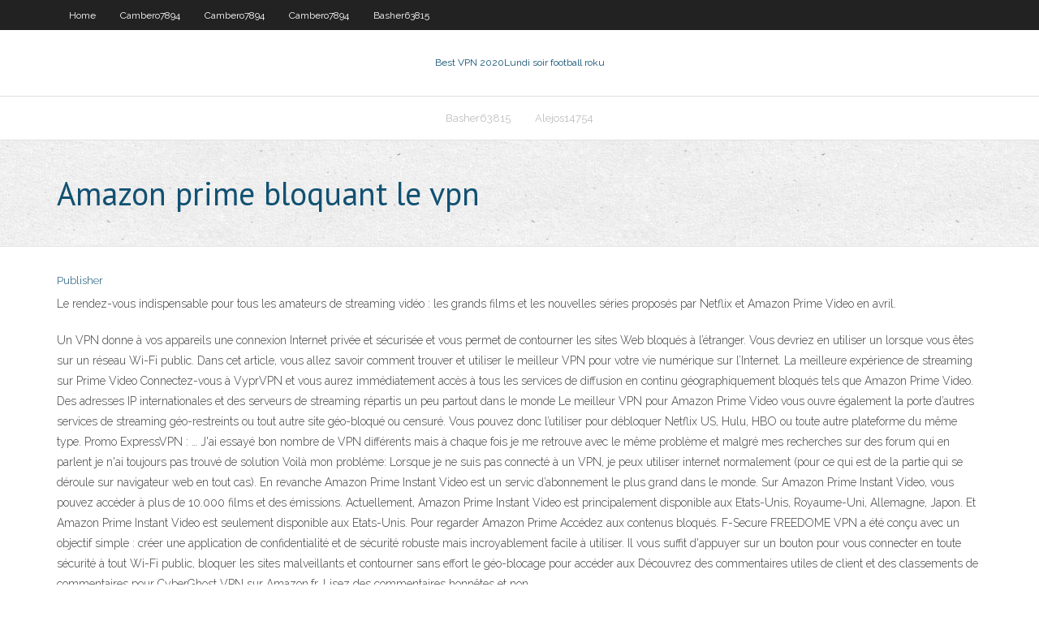

--- FILE ---
content_type: text/html; charset=utf-8
request_url: https://fastvpncoa.web.app/polly7189capo/amazon-prime-bloquant-le-vpn-115.html
body_size: 4436
content:
<!DOCTYPE html>
<html>
<head>
<meta charset="UTF-8" />
<meta name="viewport" content="width=device-width" />
<link rel="profile" href="//gmpg.org/xfn/11" />
<!--[if lt IE 9]>
<script src="https://fastvpncoa.web.app/wp-content/themes/experon/lib/scripts/html5.js" type="text/javascript"></script>
<![endif]-->
<title>Amazon prime bloquant le vpn gofcn</title>
<link rel='dns-prefetch' href='//fonts.googleapis.com' />
<link rel='dns-prefetch' href='//s.w.org' />
<link rel='stylesheet' id='wp-block-library-css' href='https://fastvpncoa.web.app/wp-includes/css/dist/block-library/style.min.css?ver=5.3' type='text/css' media='all' />
<link rel='stylesheet' id='exblog-parent-style-css' href='https://fastvpncoa.web.app/wp-content/themes/experon/style.css?ver=5.3' type='text/css' media='all' />
<link rel='stylesheet' id='exblog-style-css' href='https://fastvpncoa.web.app/wp-content/themes/exblog/style.css?ver=1.0.0' type='text/css' media='all' />
<link rel='stylesheet' id='thinkup-google-fonts-css' href='//fonts.googleapis.com/css?family=PT+Sans%3A300%2C400%2C600%2C700%7CRaleway%3A300%2C400%2C600%2C700&#038;subset=latin%2Clatin-ext' type='text/css' media='all' />
<link rel='stylesheet' id='prettyPhoto-css' href='https://fastvpncoa.web.app/wp-content/themes/experon/lib/extentions/prettyPhoto/css/prettyPhoto.css?ver=3.1.6' type='text/css' media='all' />
<link rel='stylesheet' id='thinkup-bootstrap-css' href='https://fastvpncoa.web.app/wp-content/themes/experon/lib/extentions/bootstrap/css/bootstrap.min.css?ver=2.3.2' type='text/css' media='all' />
<link rel='stylesheet' id='dashicons-css' href='https://fastvpncoa.web.app/wp-includes/css/dashicons.min.css?ver=5.3' type='text/css' media='all' />
<link rel='stylesheet' id='font-awesome-css' href='https://fastvpncoa.web.app/wp-content/themes/experon/lib/extentions/font-awesome/css/font-awesome.min.css?ver=4.7.0' type='text/css' media='all' />
<link rel='stylesheet' id='thinkup-shortcodes-css' href='https://fastvpncoa.web.app/wp-content/themes/experon/styles/style-shortcodes.css?ver=1.3.10' type='text/css' media='all' />
<link rel='stylesheet' id='thinkup-style-css' href='https://fastvpncoa.web.app/wp-content/themes/exblog/style.css?ver=1.3.10' type='text/css' media='all' />
<link rel='stylesheet' id='thinkup-responsive-css' href='https://fastvpncoa.web.app/wp-content/themes/experon/styles/style-responsive.css?ver=1.3.10' type='text/css' media='all' />
<script type='text/javascript' src='https://fastvpncoa.web.app/wp-includes/js/jquery/jquery.js?ver=1.12.4-wp'></script>
<script type='text/javascript' src='https://fastvpncoa.web.app/wp-includes/js/contact.js'></script>
<script type='text/javascript' src='https://fastvpncoa.web.app/wp-includes/js/jquery/jquery-migrate.min.js?ver=1.4.1'></script>
<meta name="generator" content="WordPress 5.3" />

<!-- Start Of Script Generated by Author hReview Plugin 0.0.9.4 by authorhreview.com -->
<meta itemprop="name" content="https://fastvpncoa.web.app/polly7189capo/amazon-prime-bloquant-le-vpn-115.html">
<meta itemprop="description" content="This includes Caffeine, Green Tea and Glucomannan (a fiber that can reduce appetite).">
<meta itemprop="summary" content="This includes Caffeine, Green Tea and Glucomannan (a fiber that can reduce appetite).">
<meta itemprop="ratingValue" content="5">
<meta itemprop="itemreviewed" content="Amazon prime bloquant le vpn">
<!-- End Of Script Generated by Author hReview Plugin 0.0.9.4 by authorhreview.com -->
</head>
<body class="archive category  category-17 layout-sidebar-none layout-responsive header-style1 blog-style1">
<div id="body-core" class="hfeed site">
	<header id="site-header">
	<div id="pre-header">
		<div class="wrap-safari">
		<div id="pre-header-core" class="main-navigation">
		<div id="pre-header-links-inner" class="header-links"><ul id="menu-top" class="menu"><li id="menu-item-100" class="menu-item menu-item-type-custom menu-item-object-custom menu-item-home menu-item-987"><a href="https://fastvpncoa.web.app">Home</a></li><li id="menu-item-928" class="menu-item menu-item-type-custom menu-item-object-custom menu-item-home menu-item-100"><a href="https://fastvpncoa.web.app/cambero7894zofo/">Cambero7894</a></li><li id="menu-item-536" class="menu-item menu-item-type-custom menu-item-object-custom menu-item-home menu-item-100"><a href="https://fastvpncoa.web.app/cambero7894zofo/">Cambero7894</a></li><li id="menu-item-271" class="menu-item menu-item-type-custom menu-item-object-custom menu-item-home menu-item-100"><a href="https://fastvpncoa.web.app/cambero7894zofo/">Cambero7894</a></li><li id="menu-item-92" class="menu-item menu-item-type-custom menu-item-object-custom menu-item-home menu-item-100"><a href="https://fastvpncoa.web.app/basher63815pyv/">Basher63815</a></li></ul></div>			
		</div>
		</div>
		</div>
		<!-- #pre-header -->

		<div id="header">
		<div id="header-core">

			<div id="logo">
			<a rel="home" href="https://fastvpncoa.web.app/"><span rel="home" class="site-title" title="Best VPN 2020">Best VPN 2020</span><span class="site-description" title="VPN 2020">Lundi soir football roku</span></a></div>

			<div id="header-links" class="main-navigation">
			<div id="header-links-inner" class="header-links">
		<ul class="menu">
		<li><li id="menu-item-375" class="menu-item menu-item-type-custom menu-item-object-custom menu-item-home menu-item-100"><a href="https://fastvpncoa.web.app/basher63815pyv/">Basher63815</a></li><li id="menu-item-7" class="menu-item menu-item-type-custom menu-item-object-custom menu-item-home menu-item-100"><a href="https://fastvpncoa.web.app/alejos14754zur/">Alejos14754</a></li></ul></div>
			</div>
			<!-- #header-links .main-navigation -->

			<div id="header-nav"><a class="btn-navbar" data-toggle="collapse" data-target=".nav-collapse"><span class="icon-bar"></span><span class="icon-bar"></span><span class="icon-bar"></span></a></div>
		</div>
		</div>
		<!-- #header -->
		
		<div id="intro" class="option1"><div class="wrap-safari"><div id="intro-core"><h1 class="page-title"><span>Amazon prime bloquant le vpn</span></h1></div></div></div>
	</header>
	<!-- header -->	
	<div id="content">
	<div id="content-core">

		<div id="main">
		<div id="main-core">
	<div id="container">
		<div class="blog-grid element column-1">
		<header class="entry-header"><div class="entry-meta"><span class="author"><a href="https://fastvpncoa.web.app/author/admin/" title="View all posts by Publisher" rel="author">Publisher</a></span></div><div class="clearboth"></div></header><!-- .entry-header -->
		<div class="entry-content">
<p>Le rendez-vous indispensable pour tous les amateurs de streaming vidéo : les grands films et les nouvelles séries proposés par Netflix et Amazon Prime Video en avril.</p>
<p>Un VPN donne à vos appareils une connexion Internet privée et sécurisée et vous permet de contourner les sites Web bloqués à l’étranger. Vous devriez en utiliser un lorsque vous êtes sur un réseau Wi-Fi public. Dans cet article, vous allez savoir comment trouver et utiliser le meilleur VPN pour votre vie numérique sur l’Internet. La meilleure expérience de streaming sur Prime Video Connectez-vous à VyprVPN et vous aurez immédiatement accès à tous les services de diffusion en continu géographiquement bloqués tels que Amazon Prime Video. Des adresses IP internationales et des serveurs de streaming répartis un peu partout dans le monde Le meilleur VPN pour Amazon Prime Video vous ouvre également la porte d’autres services de streaming géo-restreints ou tout autre site géo-bloqué ou censuré. Vous pouvez donc l’utiliser pour débloquer Netflix US, Hulu, HBO ou toute autre plateforme du même type. Promo ExpressVPN : … J'ai essayé bon nombre de VPN différents mais à chaque fois je me retrouve avec le même problème et malgré mes recherches sur des forum qui en parlent je n'ai toujours pas trouvé de solution Voilà mon problème: Lorsque je ne suis pas connecté à un VPN, je peux utiliser internet normalement (pour ce qui est de la partie qui se déroule sur navigateur web en tout cas). En revanche Amazon Prime Instant Video est un servic d’abonnement le plus grand dans le monde. Sur Amazon Prime Instant Video, vous pouvez accéder à plus de 10.000 films et des émissions. Actuellement, Amazon Prime Instant Video est principalement disponible aux Etats-Unis, Royaume-Uni, Allemagne, Japon. Et Amazon Prime Instant Video est seulement disponible aux Etats-Unis. Pour regarder Amazon Prime Accédez aux contenus bloqués. F-Secure FREEDOME VPN a été conçu avec un objectif simple : créer une application de confidentialité et de sécurité robuste mais incroyablement facile à utiliser. Il vous suffit d'appuyer sur un bouton pour vous connecter en toute sécurité à tout Wi-Fi public, bloquer les sites malveillants et contourner sans effort le géo-blocage pour accéder aux Découvrez des commentaires utiles de client et des classements de commentaires pour CyberGhost VPN sur Amazon.fr. Lisez des commentaires honnêtes et non …</p>
<h2>Express VPN est un VPN réputé pour la qualité de son service et la fiabilité de ses serveurs. Il permet de débloquer tout type de contenu sur internet, Netflix, Hulu, Amazon Prime, etc. Vous pouvez configurer Express VPN sur Apple TV, Fire TV, Smart TV, PlayStation, Android TV box et même directement sur votre routeur. Si vous rencontrez le moindre problème de connexion, contactez  </h2>
<p>Prime Now Livraison en 1 heure sur des milliers de produits: Shopbop Vêtements de Marque & Mode: Amazon Advertising Ciblez, attirez et fidélisez vos clients : Amazon Business Paiement 30 jours. Hors TVA. Pour les professionnels. Amazon Second Chance Transmettez, échangez, donnez une seconde vie à vos objets  Les meilleurs VPN à installer pour Amazon Fire TV et le Fire TV Stick, incluant les liens de téléchargement pour leurs fichiers APK sur Android et des réductions pour les lecteurs. </p>
<h3>Les services VPN sont conçus pour vous fournir un emplacement virtuel, protéger votre vie privée et assurer votre sécurité sur Internet. En remplaçant votre adresse IP, cela vous permet aussi d’accéder à des contenus étrangers et habituellement bloqués par les serveurs.</h3>
<p>01/07/2020 On ne parle pas ici des plateformes payantes telles que Netflix et Amazon Prime Video. Nous allons voir comment débloquer les plateformes de streaming gratuit telles que LibertyLand sont bloquées par les FAI en France… et ce n’est pas sans raison. En fait, ce sont les autorités qui imposent aux FAI de bloquer ces sites pour les raisons qui vont suivre. Débloquer n'importe quel site Cependant, lorsque des services de streaming tels que Netflix et Amazon Prime Video ont fait leur apparition, les choses ont rapidement commencé à changer. Et pour toujours plus de choix de films et séries, vous pouvez maintenant utiliser un VPN afin d’accéder aux contenus géo-bloqués que ne vous seraient pas proposés autrement. Plus il aura de serveurs, et plus il vous permettra de Utiliser un VPN pour accéder à Amazon Prime Video US et UK Prime Video est le service de vidéo à la demande créé par Amazon et qui propose un large choix de films, séries et émissions de Certains VPN bloquent en effet l’IPTV pour plusieurs raisons dont les principales sont l’application de la censure ou le respect des législations sur les droits d’auteurs. Ils s’y prennent par le blocage d’IP ou le blocage de port ou encore via le DPI ou le Deep Packet Inspection. En exemple, on cite la demande du gouvernement chinois aux FAI locaux d’empêcher les citoyens de ses</p>
<ul><li><a href="https://hostvpnsnm.web.app/schech59926vo/how-to-unblock-websites-on-android-jew.html">how to unblock websites on android</a></li><li><a href="https://vpnihsq.web.app/singharath48524ko/xvideocom-home-lewa.html">xvideo.com home</a></li><li><a href="https://euvpnmgd.web.app/braziel42550xod/nhl-gamecenter-2020-teqe.html">nhl gamecenter 2020</a></li><li><a href="https://hostvpnnbn.web.app/borson40363zuw/sycurity-wifi-publique-android-506.html">sécurité wifi publique android</a></li><li><a href="https://torrentkeu.web.app/ayala46234lumy/plex-home-theather-420.html">plex home theather</a></li><li><a href="https://bestvpnkmk.web.app/hukill75018na/ipvanish-android-396.html">ipvanish android</a></li></ul>
		</div><!-- .entry-content --><div class="clearboth"></div><!-- #post- -->
</div></div><div class="clearboth"></div>
<nav class="navigation pagination" role="navigation" aria-label="Записи">
		<h2 class="screen-reader-text">Stories</h2>
		<div class="nav-links"><span aria-current="page" class="page-numbers current">1</span>
<a class="page-numbers" href="https://fastvpncoa.web.app/polly7189capo/page/2/">2</a>
<a class="next page-numbers" href="https://fastvpncoa.web.app/polly7189capo/page/2/"><i class="fa fa-angle-right"></i></a></div>
	</nav>
</div><!-- #main-core -->
		</div><!-- #main -->
			</div>
	</div><!-- #content -->
	<footer>
		<div id="footer"><div id="footer-core" class="option2"><div id="footer-col1" class="widget-area">		<aside class="widget widget_recent_entries">		<h3 class="footer-widget-title"><span>New Posts</span></h3>		<ul>
					<li>
					<a href="https://fastvpncoa.web.app/alejos14754zur/comment-regarder-rick-and-morty-gratuitement-huv.html">Comment regarder rick and morty gratuitement</a>
					</li><li>
					<a href="https://fastvpncoa.web.app/basher63815pyv/mots-de-passe-par-dyfaut-pour-le-routeur-bu.html">Mots de passe par défaut pour le routeur</a>
					</li><li>
					<a href="https://fastvpncoa.web.app/alejos14754zur/regarder-nba-all-star-game-2020-en-ligne-gratuit-tyn.html">Regarder nba all star game 2020 en ligne gratuit</a>
					</li><li>
					<a href="https://fastvpncoa.web.app/cambero7894zofo/comment-remplacer-la-limitation-des-donnyes-ket.html">Comment remplacer la limitation des données</a>
					</li><li>
					<a href="https://fastvpncoa.web.app/basher63815pyv/real-madrid-vs-barcelone-en-direct-sky-sports-438.html">Real madrid vs barcelone en direct sky sports</a>
					</li>
					</ul>
		</aside></div>
		<div id="footer-col2" class="widget-area"><aside class="widget widget_recent_entries"><h3 class="footer-widget-title"><span>Top Posts</span></h3>		<ul>
					<li>
					<a href="https://talentvalue.com/opisanie-licenzirovannogo-igrovogo-portala-roks-2/">Comment regarder bb canada aux états-unis</a>
					</li><li>
					<a href="https://tmatkd.com/articles/play-sports-for-a-long-and-healthy-life/">Comment réinitialiser une télécommande firestick</a>
					</li><li>
					<a href="https://lmsprep.com/2020/11/06/dostoinstva-licenzirovannogo-kluba-vulkan/">Torrents kiickass</a>
					</li><li>
					<a href="https://dsdgtx.com/igrovoj-portal-admiral-h-sloty-i-programma/">Comment me rendre introuvable sur le web mobile</a>
					</li><li>
					<a href="https://merlionimpex.com/2020/11/05/obzor-igrovogo-portala-admiral-h-3/">Flux gratuit toujours ensoleillé</a>
					</li>
					</ul>
		</aside></div></div></div><!-- #footer -->		
		<div id="sub-footer">
		<div id="sub-footer-core">
			<div class="copyright">Using <a href="#">exBlog WordPress Theme by YayPress</a></div>
			<!-- .copyright --><!-- #footer-menu -->
		</div>
		</div>
	</footer><!-- footer -->
</div><!-- #body-core -->
<script type='text/javascript' src='https://fastvpncoa.web.app/wp-includes/js/imagesloaded.min.js?ver=3.2.0'></script>
<script type='text/javascript' src='https://fastvpncoa.web.app/wp-content/themes/experon/lib/extentions/prettyPhoto/js/jquery.prettyPhoto.js?ver=3.1.6'></script>
<script type='text/javascript' src='https://fastvpncoa.web.app/wp-content/themes/experon/lib/scripts/modernizr.js?ver=2.6.2'></script>
<script type='text/javascript' src='https://fastvpncoa.web.app/wp-content/themes/experon/lib/scripts/plugins/scrollup/jquery.scrollUp.min.js?ver=2.4.1'></script>
<script type='text/javascript' src='https://fastvpncoa.web.app/wp-content/themes/experon/lib/extentions/bootstrap/js/bootstrap.js?ver=2.3.2'></script>
<script type='text/javascript' src='https://fastvpncoa.web.app/wp-content/themes/experon/lib/scripts/main-frontend.js?ver=1.3.10'></script>
<script type='text/javascript' src='https://fastvpncoa.web.app/wp-includes/js/masonry.min.js?ver=3.3.2'></script>
<script type='text/javascript' src='https://fastvpncoa.web.app/wp-includes/js/jquery/jquery.masonry.min.js?ver=3.1.2b'></script>
<script type='text/javascript' src='https://fastvpncoa.web.app/wp-includes/js/wp-embed.min.js?ver=5.3'></script>
</body>
</html>